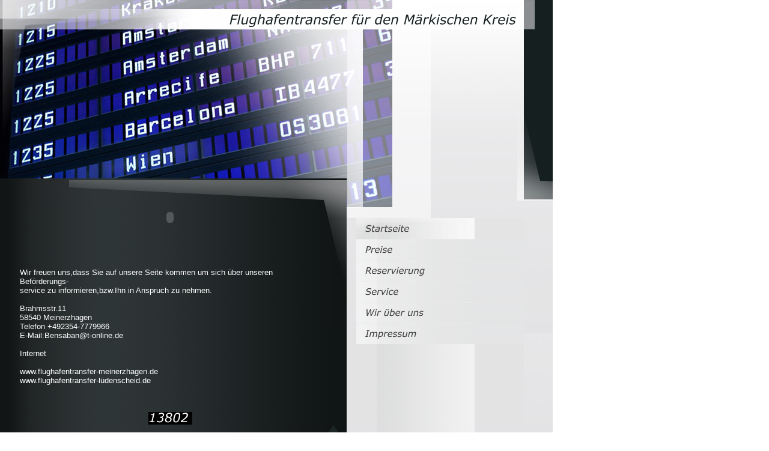

--- FILE ---
content_type: text/html
request_url: http://city-taxi-meinerzhagen.de/
body_size: 1348
content:
<HTML><HEAD><META http-equiv="Content-Type" content="text/html; charset=UTF-8"><TITLE> Flughafentransfer f&uuml;r den M&auml;rkischen Kreis</TITLE><META name="keywords" content="Flughafentransfer Lüdenscheid Meinerzhagen Halver Kierspe ">
<META name="description" content="Willkommen bei Ihr Name.  ">
<META name="abstract" content="Willkommen bei Ihr Name.  ">
<NOSCRIPT><META content="0;url=index2.html" http-equiv="refresh"></NOSCRIPT><SCRIPT src="./include/swfobject.js"></SCRIPT><SCRIPT src="./include/url.js"></SCRIPT><STYLE>
				.noflash {font-family:Arial, Helvetica, sans-serif;font-size:12pt;color:FFFFFF;}
				div.multilanguage-switch {
					text-align: right;
					font-size: x-small;
					font-family: Arial,Helvetica,sans-serif;
				}
				div.multilanguage-switch * {
					padding-left: 5px;
				}
			</STYLE></HEAD><BODY BGCOLOR="000000"><CENTER><TABLE cellpadding="0" cellspacing="0" border="0" height="99%" width="99%"><TR><TD valign="middle" align="center">&nbsp;
							<div style="width:600px"><SCRIPT>
	var so = new SWFObject(
		"intro.swf?foo=1494195626789",
		"intro",
		"600",
		"300",
		"3"
	);

								if (!so.write()) {
									document.location.href = "index2.html";
								}
							</SCRIPT><NOSCRIPT><BR><A class="noflash" href="index2.html">skip intro</A></NOSCRIPT></div></TD></TR></TABLE></CENTER></BODY></HTML>

--- FILE ---
content_type: text/html
request_url: http://city-taxi-meinerzhagen.de/index2.html
body_size: 12099
content:
<HTML xmlns:lxslt="http://xml.apache.org/xslt"><HEAD><META http-equiv="Content-Type" content="text/html; charset=UTF-8"><!--#set var="__path_prefix__" value="." --><SCRIPT>var __path_prefix__ = '.';</SCRIPT><meta name="GENERATOR" content="www.cm4all.com"><TITLE> Flughafentransfer f&uuml;r den M&auml;rkischen Kreis</TITLE><STYLE type="text/css" cm:escaping="no">
		BODY { 
			font-family: Arial, Helvetica, sans-serif;
			color: #FFFFFF;
			margin-left: 0px;
			margin-top: 0px;
			margin-right: 0px;
			margin-bottom: 0px;
			background-color: #FFFFFF;
		}
		a:link { color:#FFFFFF; }
		a:visited { color:#FFFFFF; }
		a:active { color:#FFFFFF; }
		TD {
			font-family: Arial, Helvetica, sans-serif;
			font-size:10pt; color: #FFFFFF;
		}
        </STYLE><META name="keywords" content="Flughafentransfer Lüdenscheid Meinerzhagen Halver Kierspe ">
<META name="description" content="Willkommen bei Ihr Name.  ">
<META name="abstract" content="Willkommen bei Ihr Name.  ">
<LINK type="text/css" rel="stylesheet" href="./templates/TOI_Lines_1/img/151F20/webapp_FFFFFF_000000.css"><!--
[deploy]
--><SCRIPT type="text/javascript" src="./include/url.js"></SCRIPT><SCRIPT type="text/javascript" src="./include/swfobject.js"></SCRIPT><SCRIPT type="text/javascript" src="./include/sitetree.js"></SCRIPT><LINK href="./templates/TOI_Lines_1/img/151F20/table.css" type="text/css" rel="stylesheet"><LINK href="./include/user.css" type="text/css" rel="stylesheet"><STYLE type="text/css">
	div.footerBox {
        width:95%;
		margin:10px;
		padding-top: 10px;
		border-top: 1px solid #FFFFFF;
	}
	.footer_timestamp_small {
		font-size:smaller;
	}
</STYLE><SCRIPT>

var __navi_init_done__ = false;
function swapImage(img) {
if (__navi_init_done__&& document.images[img])document.images[img].src = eval(img + '_hi.src');
}
function reSwapImage(img) {
if (__navi_init_done__&& document.images[img])document.images[img].src = eval(img + '_no.src');
}

function __moveToParent() {
	var currentId = '39994';
	var parent = theSitetree.getParentById(currentId);
	if (parent != null)
		document.location.href = __path_prefix__ + parent[POS_HREF] + "?" + URL.getSessionString();
}
if (typeof(moveToParent) != "function") {
	moveToParent = __moveToParent;
}
</SCRIPT></HEAD><BODY><A name="top"></A><TABLE width="920" cellspacing="0" cellpadding="0" border="0"><TR><TD><IMG width="653" src="./templates/TOI_Lines_1/img/151F20/a_kv_10743.jpg" height="15"><IMG width="267" src="./templates/TOI_Lines_1/img/151F20/Slice02.jpg" height="15"></TD></TR><TR><TD><TABLE width="920" cellspacing="0" cellpadding="0" border="0"><TR><TD width="872"><IMG width="334" src="./templates/TOI_Lines_1/img/151F20/b_kv_10743.jpg" height="34"><IMG width="525" src="./templates/TOI_Lines_1/img//../../../TOI_Lines_1/img/company_name.gif" height="34"><IMG width="13" src="./templates/TOI_Lines_1/img/151F20/Slice05.jpg" height="34"></TD><TD width="48" rowspan="2"><IMG width="48" src="./templates/TOI_Lines_1/img/151F20/Slice06.jpg" height="322"></TD></TR><TR><TD><TABLE width="100%" cellspacing="0" cellpadding="0" border="0"><TR><TD width="653" rowspan="2"><IMG width="653" src="./templates/TOI_Lines_1/img/151F20/kv_10743.jpg" height="288"></TD><TD width="77" rowspan="2"><IMG width="77" src="./templates/TOI_Lines_1/img/151F20/Slice08.jpg" height="288"></TD><TD><IMG width="142" src="./templates/TOI_Lines_1/img/151F20/Slice09.jpg" height="13"></TD></TR><TR><TD><TABLE width="142" cellspacing="0" cellpadding="0" border="0"><TR><TD width="129"><IMG width="129" src="./templates/TOI_Lines_1/img/151F20/logo.gif" height="129"></TD><TD width="13" rowspan="2"><IMG width="13" src="./templates/TOI_Lines_1/img/151F20/Slice11.jpg" height="275"></TD></TR><TR><TD><IMG width="129" src="./templates/TOI_Lines_1/img/151F20/Slice12.jpg" height="146"></TD></TR></TABLE></TD></TR></TABLE></TD></TR></TABLE></TD></TR><TR><TD><TABLE width="920" cellspacing="0" cellpadding="0" border="0"><TR><TD width="33" valign="top" background="./templates/TOI_Lines_1/img/151F20/Slice13.jpg"><IMG width="33" src="./templates/TOI_Lines_1/img/151F20/Slice13.jpg" height="218"></TD><TD width="500" valign="top" background="./templates/TOI_Lines_1/img/151F20/bg_content.gif"><CENTER><!-- "./flash/newsticker.swf" --><DIV id='scrollMeParent' onmousedown='return false;' style='margin-top:2; width:450px; background-color: #000000; overflow:hidden; border: 1px solid #FFFFFF; '><SPAN id='scrollMe' style='color: #FFFFFF; background-color: #000000'></SPAN></DIV><!-- WebApp ID: 1501 -->
<SCRIPT>
/* please note: this script requires url.js */
if (typeof(__path_prefix__) == 'undefined')
    __path_prefix__ = '.';
if (typeof(URL) == 'function') {
    var appLoaderUrl = new URL('http://homepage.t-online.de/cgi-bin/AppLoader/ATOIX0IRCAIH/1501/56825168/1501?cc=1494195623111');
    if (appLoaderUrl.setSession())
        appLoaderUrl.setParameter("foo", Math.random(), true);
  document.write("<SCRIPT src='" + appLoaderUrl.toExternalForm() + "'></"+"SCRIPT>");
}
</SCRIPT>
<NOSCRIPT>Bitte aktivieren Sie Javascript, um den Newsticker zu sehen.</NOSCRIPT>
<div id='pre_content_div' style='display:none;'></div></CENTER><TABLE><TR><TD><BR></TD><TD><BR></TD></TR><TR><TD><BR></TD><TD></TD></TR></TABLE><TABLE><TR><TD></TD></TR></TABLE><P>Wir freuen uns,dass Sie auf unsere Seite kommen um sich &uuml;ber unseren Bef&ouml;rderungs-<BR>service zu informieren,bzw.Ihn in Anspruch zu nehmen.<BR><BR>Brahmsstr.11<BR>58540 Meinerzhagen<BR>Telefon +492354-7779966<BR>E-Mail:Bensaban@t-online.de<BR><BR>Internet<BR>&nbsp;<BR>www.flughafentransfer-meinerzhagen.de<BR>www.flughafentransfer-l&uuml;denscheid.de<BR clear="all"></P><TABLE><TR><TD></TD></TR></TABLE><TABLE><TR><TD><BR></TD></TR><TR><TD></TD></TR></TABLE><SCRIPT>
		
			if (typeof(theTemplate) != 'undefined' && theTemplate.hasFlashNavigation == "true") {
				if (window == window.top || parent.document.location.href.indexOf("main.html") == -1) {
					document.body.style.backgroundColor='#' +theTemplate.contentBGColor ;
					document.location.replace( __path_prefix__ + "/main.html?src=" + jencode(document.location.pathname + document.location.search));
				} else {
				 	document.body.style.backgroundColor='#' +theTemplate.contentBGColor ;
				}
			}
		
	</SCRIPT><CENTER><TABLE border='0' cellpadding='0' cellspacing='0'><TR><TD><IMG src='http://homepage.t-online.de/cgi-bin/counter.PicCount?userid=ATOIX0IRCAIH&bgc=000000&fgc=FFFFFF&fn=Verdana+Italic&fs=21&fs=14&digits=4&gif=yes'></TD><TD></TD></TR></TABLE><div id='post_content_div' style='display:none;'></div></CENTER><!-- WebApp ID: 5000 -->
<SCRIPT>
/* please note: this script requires url.js */
if (typeof(__path_prefix__) == 'undefined')
    __path_prefix__ = '.';
if (typeof(URL) == 'function') {
    var appLoaderUrl = new URL('http://homepage.t-online.de/cgi-bin/AppLoader/ATOIX0IRCAIH/5000//20170508-001909?cc=1494195623125&modified=20170508-001909');
    if (appLoaderUrl.setSession())
        appLoaderUrl.setParameter("foo", Math.random(), true);
  document.write("<SCRIPT src='" + appLoaderUrl.toExternalForm() + "'></"+"SCRIPT>");
}
</SCRIPT>
<NOSCRIPT></NOSCRIPT>
</TD><TD width="60" valign="top" background="./templates/TOI_Lines_1/img/151F20/bgkv.gif"><IMG width="60" src="./templates/TOI_Lines_1/img/151F20/d_kv_10743.jpg" height="218"></TD><TD width="279" valign="top" background="./templates/TOI_Lines_1/img/151F20/bg_nav.gif"><TABLE width="279" cellspacing="0" cellpadding="0" border="0"><TR><TD width="279" valign="top"><IMG width="279" src="./templates/TOI_Lines_1/img/151F20/c_kv_10743.jpg" height="26"></TD></TR><TR><TD valign="top"><TABLE xmlns:lxslt="http://xml.apache.org/xslt" cellspacing="0" cellpadding="0" border="0"><TR><TD><A href="./39994.html" target=""><IMG name="CM4all_39994" src="./templates/TOI_Lines_1/img/navi/39994_h.gif?cc=1494195622540" alt="Startseite" border="0"></A></TD></TR><TR><TD><A onmouseout="reSwapImage('CM4all_40691');" onmouseover="swapImage('CM4all_40691');" href="./40691.html" target=""><IMG name="CM4all_40691" src="./templates/TOI_Lines_1/img/navi/40691_n.gif?cc=1494195622540" alt="Preise" border="0"></A></TD></TR><TR><TD><A onmouseout="reSwapImage('CM4all_40673');" onmouseover="swapImage('CM4all_40673');" href="./40673.html" target=""><IMG name="CM4all_40673" src="./templates/TOI_Lines_1/img/navi/40673_n.gif?cc=1494195622540" alt="Reservierung" border="0"></A></TD></TR><TR><TD><A onmouseout="reSwapImage('CM4all_40655');" onmouseover="swapImage('CM4all_40655');" href="./40655.html" target=""><IMG name="CM4all_40655" src="./templates/TOI_Lines_1/img/navi/40655_n.gif?cc=1494195622540" alt="Service" border="0"></A></TD></TR><TR><TD><A onmouseout="reSwapImage('CM4all_40646');" onmouseover="swapImage('CM4all_40646');" href="./40646.html" target=""><IMG name="CM4all_40646" src="./templates/TOI_Lines_1/img/navi/40646_n.gif?cc=1494195622540" alt="Wir &uuml;ber uns" border="0"></A></TD></TR><TR><TD><A onmouseout="reSwapImage('CM4all_40700');" onmouseover="swapImage('CM4all_40700');" href="./40700.html" target=""><IMG name="CM4all_40700" src="./templates/TOI_Lines_1/img/navi/40700_n.gif?cc=1494195622540" alt="Impressum" border="0"></A></TD></TR></TABLE></TD></TR></TABLE></TD><TD width="48" valign="top" background="./templates/TOI_Lines_1/img/151F20/Slice17.jpg"><IMG width="48" src="./templates/TOI_Lines_1/img/151F20/Slice17.jpg" height="218"></TD></TR></TABLE></TD></TR><TR><TD><TABLE width="920" cellspacing="0" cellpadding="0" border="0"><TR><TD width="543" rowspan="2"><IMG width="543" src="./templates/TOI_Lines_1/img/151F20/Slice30.jpg" height="44"></TD><TD width="22"><A href="#top"><IMG width="22" src="./templates/TOI_Lines_1/img/151F20/Totop.jpg" height="16" border="0"></A></TD><TD width="355" rowspan="2"><IMG width="355" src="./templates/TOI_Lines_1/img/151F20/Slice32.jpg" height="44"></TD></TR><TR><TD><IMG width="22" src="./templates/TOI_Lines_1/img/151F20/Slice33.jpg" height="28"></TD></TR></TABLE></TD></TR></TABLE><SCRIPT>


preLoadNaviImages = function() {
for(var i=0; i<document.images.length; i++) {
if (document.images[i].name.indexOf("CM4all_") == 0) {
eval(document.images[i].name + "_hi = new Image()");
eval(document.images[i].name + "_no = new Image()");
eval(document.images[i].name + "_an = new Image()");
var thenormsrc;
var thenormsrcUrl;
var savedCC = "";
if (typeof(URL) != "undefined") {
thenormsrcUrl = new URL(document.images[i].src, true, true);
} else if (typeof(window.top.URL) != "undefined") {
thenormsrcUrl = new window.top.URL(document.images[i].src, true, true);
}
if (thenormsrcUrl) {
savedCC = thenormsrcUrl.getParameter("cc", "");
thenormsrcUrl.removeAllParams();
thenormsrc = thenormsrcUrl.toString();
} else {
thenormsrc = document.images[i].src;
}
var fileext = thenormsrc.substring(thenormsrc.length-4);
eval(document.images[i].name + "_hi.src = '" + thenormsrc.substring(0,thenormsrc.length-6) + "_m" + fileext + "?cc=" + savedCC  + "'");
eval(document.images[i].name + "_no.src = '" + thenormsrc.substring(0,thenormsrc.length-6) + "_n" + fileext + "?cc=" + savedCC  + "'");
eval(document.images[i].name + "_an.src = '" + thenormsrc.substring(0,thenormsrc.length-6) + "_h" + fileext + "?cc=" + savedCC  + "'");
}
}
__navi_init_done__ = true;
}
// this can wait a moment
setTimeout("preLoadNaviImages();", 250);

function setCompanyName() {
}
//setTimeout("setCompanyName()", 1);



</SCRIPT><SCRIPT>

new function() {
	if (typeof(theTemplate) != 'undefined' && theTemplate.hasFlashNavigation == "true") {
		var anchors = document.links;
		var url;
		var base = new URL(document.location.href, true, true);
		if (anchors) {
			for (var i = 0 ; i < anchors.length ; i++) {
				if (!anchors[i].target) {
					url = new URL(anchors[i].href, true, true);
					if (url.getParameter("*session*id*key*") != "*session*id*val*") {
						if (url.protocol != "javascript"
						 && (base.authority != url.authority || base.port != url.port))
						{
							anchors[i].target = "_top";
						}
					}
				}
			}
		}
	}
}();

</SCRIPT><SCRIPT>
if (typeof(URL) != "undefined") URL.processLinkz();
</SCRIPT></BODY></HTML><!-- -84/20/66/-17/TOIX -->

--- FILE ---
content_type: text/css
request_url: http://city-taxi-meinerzhagen.de/templates/TOI_Lines_1/img/151F20/table.css
body_size: 501
content:
.table_bg {
        background-color: #1C2021;
}
.table_head{
        background-color: #1C2021;
        color: #FFFFFF;
}
.table_col_0{
        background-color: #2C3031;
        color: #FFFFFF;
}
.table_col_1{
        background-color: #1C2021;
        color: #FFFFFF;
}


--- FILE ---
content_type: application/x-javascript;charset=UTF-8
request_url: https://homepage.t-online.de/cgi-bin/CMNewsTicker?cc=0.08777222325563039&accountId=ATOIX0IRCAIH&uid=56825168
body_size: 353
content:
document.writeln('<SCRIPT>');
document.writeln('window.unescape=window.decodeURIComponent;showTicker({');
document.writeln('  template : \'flash_newsticker.xml\',');
document.writeln('  isFlash  : true,');
document.writeln('  msg      : URL.jdecode(\'Transfer+bis+8+Personen++02354-7779966%0A+%0A02354+-+7779966%0A%0AIhr+Team+von+City-Car\')');
document.writeln('});');
document.writeln('</SCRIPT>');
document.writeln('');

--- FILE ---
content_type: application/javascript
request_url: http://city-taxi-meinerzhagen.de/include/sitetree.js
body_size: 11793
content:
/* [nodename, id, name, navigationtext, href, isnavigation, childs[], templatename] */

if (typeof(decodeURIComponent) == 'undefined') {
  decodeURIComponent = function(s) {
    return unescape(s);
  }
}

function jdecode(s) {
    s = s.replace(/\+/g, "%20")
    return decodeURIComponent(s);
}

var POS_NODENAME=0;
var POS_ID=1;
var POS_NAME=2;
var POS_NAVIGATIONTEXT=3;
var POS_HREF=4;
var POS_ISNAVIGATION=5;
var POS_CHILDS=6;
var POS_TEMPLATENAME=7;
var theSitetree=[ 
	['PAGE','39994',jdecode('Startseite'),jdecode(''),'/39994.html','true',[],''],
	['PAGE','40691',jdecode('Preise'),jdecode(''),'/40691.html','true',[],''],
	['PAGE','40673',jdecode('Reservierung'),jdecode(''),'/40673.html','true',[],''],
	['PAGE','40655',jdecode('Service'),jdecode(''),'/40655.html','true',[],''],
	['PAGE','40646',jdecode('Wir+%C3%BCber+uns'),jdecode(''),'/40646.html','true',[],''],
	['PAGE','40700',jdecode('Impressum'),jdecode(''),'/40700.html','true',[],''],
	['PAGE','40682',jdecode('So+finden+Sie+uns'),jdecode(''),'/40682.html','false',[],'']];
var siteelementCount=7;
theSitetree.topTemplateName='TOI_Lines_1';
theSitetree.paletteFamily='151F20';
theSitetree.keyvisualId='10743';
theSitetree.keyvisualName='kv_10743.jpg';
theSitetree.fontsetId='31815';
theSitetree.graphicsetId='13600';
theSitetree.contentColor='FFFFFF';
theSitetree.contentBGColor='000000';
var theTemplate={
				hasFlashNavigation: 'false',
				hasFlashLogo: 	'false',
				hasFlashCompanyname: 'false',
				hasFlashElements: 'false',
				hasCompanyname: 'false',
				name: 			'TOI_Lines_1',
				paletteFamily: 	'151F20',
				keyvisualId: 	'10743',
				keyvisualName: 	'kv_10743.jpg',
				fontsetId: 		'31815',
				graphicsetId: 	'13600',
				contentColor: 	'FFFFFF',
				contentBGColor: '000000',
				a_color: 		'000000',
				b_color: 		'000000',
				c_color: 		'000000',
				d_color: 		'000000',
				e_color: 		'000000',
				f_color: 		'000000',
				hasCustomLogo: 	'false',
				contentFontFace:'Arial, Helvetica, sans-serif',
				contentFontSize:'12',
				useFavicon:     'false'
			  };
var webappMappings = {};
webappMappings['1006']=webappMappings['1006-1006']={
webappId:    '1006',
documentId:  '39994',
internalId:  '1006',
customField: '1006'
};
webappMappings['5000']=webappMappings['5000-']={
webappId:    '5000',
documentId:  '39994',
internalId:  '',
customField: '20120522-215206'
};
webappMappings['5000']=webappMappings['5000-']={
webappId:    '5000',
documentId:  '40646',
internalId:  '',
customField: '20080427-230735'
};
webappMappings['5000']=webappMappings['5000-']={
webappId:    '5000',
documentId:  '40655',
internalId:  '',
customField: '20080503-192223'
};
webappMappings['5000']=webappMappings['5000-']={
webappId:    '5000',
documentId:  '40682',
internalId:  '',
customField: '20090306-170531'
};
webappMappings['5000']=webappMappings['5000-']={
webappId:    '5000',
documentId:  '40673',
internalId:  '',
customField: '20080507-192033'
};
webappMappings['5000']=webappMappings['5000-']={
webappId:    '5000',
documentId:  '40691',
internalId:  '',
customField: '20150527-235534'
};
webappMappings['5000']=webappMappings['5000-']={
webappId:    '5000',
documentId:  '40700',
internalId:  '',
customField: '20150528-000103'
};
webappMappings['1501']=webappMappings['1501-56825168']={
webappId:    '1501',
documentId:  '39994',
internalId:  '56825168',
customField: '1501'
};
webappMappings['1008']=webappMappings['1008-47272847']={
webappId:    '1008',
documentId:  '40673',
internalId:  '47272847',
customField: 'de:DE::;language:de;country:DE;'
};
var canonHostname = 'c4awrk01.aul.t-online.de';
var accountId     = 'ATOIX0IRCAIH';
var companyName   = '+Flughafentransfer+f%C3%BCr+den+M%C3%A4rkischen+Kreis';
var htmlTitle	  = '+Flughafentransfer+f%C3%BCr+den+M%C3%A4rkischen+Kreis';
var metaKeywords  = 'Flughafentransfer+L%C3%BCdenscheid+Meinerzhagen+Halver+Kierspe+';
var metaContents  = 'Willkommen+bei+Ihr+Name.++';
					                                                                    
theSitetree.getById = function(id, ar) {												
							if (typeof(ar) == 'undefined')                              
								ar = this;                                              
							for (var i=0; i < ar.length; i++) {                         
								if (ar[i][POS_ID] == id)                                
									return ar[i];                                       
								if (ar[i][POS_CHILDS].length > 0) {                     
									var result=this.getById(id, ar[i][POS_CHILDS]);     
									if (result != null)                                 
										return result;                                  
								}									                    
							}                                                           
							return null;                                                
					  };                                                                
					                                                                    
theSitetree.getParentById = function(id, ar) {                                        
						if (typeof(ar) == 'undefined')                              	
							ar = this;                                             		
						for (var i=0; i < ar.length; i++) {                        		
							for (var j = 0; j < ar[i][POS_CHILDS].length; j++) {   		
								if (ar[i][POS_CHILDS][j][POS_ID] == id) {          		
									// child found                                 		
									return ar[i];                                  		
								}                                                  		
								var result=this.getParentById(id, ar[i][POS_CHILDS]);   
								if (result != null)                                 	
									return result;                                  	
							}                                                       	
						}                                                           	
						return null;                                                	
					 }								                                    
					                                                                    
theSitetree.getName = function(id) {                                                  
						var elem = this.getById(id);                                    
						if (elem != null)                                               
							return elem[POS_NAME];                                      
						return null;	                                                
					  };			                                                    
theSitetree.getNavigationText = function(id) {                                        
						var elem = this.getById(id);                                    
						if (elem != null)                                               
							return elem[POS_NAVIGATIONTEXT];                            
						return null;	                                                
					  };			                                                    
					                                                                    
theSitetree.getHREF = function(id) {                                                  
						var elem = this.getById(id);                                    
						if (elem != null)                                               
							return elem[POS_HREF];                                      
						return null;	                                                
					  };			                                                    
					                                                                    
theSitetree.getIsNavigation = function(id) {                                          
						var elem = this.getById(id);                                    
						if (elem != null)                                               
							return elem[POS_ISNAVIGATION];                              
						return null;	                                                
					  };			                                                    
					                                                                    
theSitetree.getTemplateName = function(id, lastTemplateName, ar) {             		
	                                                                                 
	if (typeof(lastTemplateName) == 'undefined')                                     
		lastTemplateName = this.topTemplateName;	                                 
	if (typeof(ar) == 'undefined')                                                   
		ar = this;                                                                   
		                                                                             
	for (var i=0; i < ar.length; i++) {                                              
		var actTemplateName = ar[i][POS_TEMPLATENAME];                               
		                                                                             
		if (actTemplateName == '')                                                   
			actTemplateName = lastTemplateName;		                                 
		                                                                             
		if (ar[i][POS_ID] == id) {                                			         
			return actTemplateName;                                                  
		}	                                                                         
		                                                                             
		if (ar[i][POS_CHILDS].length > 0) {                                          
			var result=this.getTemplateName(id, actTemplateName, ar[i][POS_CHILDS]); 
			if (result != null)                                                      
				return result;                                                       
		}									                                         
	}                                                                                
	return null;                                                                     
	};                                                                               
theSitetree.getByXx = function(lookup, xx, ar) {									 
    if (typeof(ar) == 'undefined')												 
    	ar = this;																	 
    for (var i=0; i < ar.length; i++) {										     
        if (ar[i][xx] == lookup)													 
        	return ar[i];															 
        if (ar[i][POS_CHILDS].length > 0) {										 
        	var result=this.getByXx(lookup, xx, ar[i][POS_CHILDS]);					 
            if (result != null)													 
                return result;													 
        }																			 
    }																				 
    return null;																	 
};																				 
function gotoPage(lookup) {														 
    var page = theSitetree.getHREF(lookup);										 
    if (!page) {																	 
  		var testFor = [ POS_NAME, POS_NAVIGATIONTEXT ];							 
            for (var i=0 ; i < testFor.length ; i++) {							 
                    var p = theSitetree.getByXx(lookup, testFor[i]);				 
                    if (p != null) {												 
                            page = p[POS_HREF];									 
                            break;												 
                    }																 
            }																		 
    }																				 
 document.location.href = (new URL(__path_prefix__ + page, true, true)).toString();
}
/* EOF */					                                                            


--- FILE ---
content_type: text/javascript
request_url: http://homepage.t-online.de/cgi-bin/AppLoader/ATOIX0IRCAIH/5000//20170508-001909?cc=0.4652207283910881&modified=20170508-001909
body_size: 2041
content:
// ----------------------------------------------------------------------------
if (typeof(ACCESSIBLE_VERSION) == "undefined") { ACCESSIBLE_VERSION = false; }
// ----------------------------------------------------------------------------
if (typeof(__waa__) == "undefined") var __waa__ = [];
__waa__[__waa__.length] = 
new function(appInfo) {
language = "de";
country = "DE";

var resurl = new URL("https://" + appInfo.server + "/extras/res/js/date.js");

var cgiurl = new URL("https://" + appInfo.server + appInfo.cgiPath);

cgiurl.setParameter("accountId", appInfo.accountId, true);
cgiurl.setParameter("modified", appInfo.customField, true);

footer_setModifiedTimestamp = function() {
	try {
		var elem = document.getElementById("footer_lastModified");
		if (elem) {
			var date = new Date();
			var d = elem.getAttribute("value");
			if (d) {
				d = d.substring(0,4) + "/" + d.substring(4,6) + "/" + d.substring(6,8) + " "
				  + d.substring(9,11) + ":" + d.substring(11,13) + ":" + d.substring(13,15)
				date = new Date(d);
			}

			var format = elem.getAttribute("format") || "f1";

			elem.innerHTML = dateToLocaleTimeStamp(date, true, true, format);
		}
	} catch (e) {
		alert(e);
	}
}

document.writeln("<SCRIPT src='" + resurl.toString() + "'></SCRIPT>");
document.writeln("<SCRIPT src='" + cgiurl.toString() + "'></SCRIPT>");
document.writeln("<SCRIPT> footer_setModifiedTimestamp();</SCRIPT>");

}({
    accountId       : "ATOIX0IRCAIH", 
    internalId      : "", 
    customField     : "20170508-001909", 
    server          : "homepage.t-online.de", 
    cgiPath         : "/cgi-bin/Footer", 
    cgiRes          : "https://homepage.t-online.de/cgi", 
    productId       : "WSCSYSSSSLYTCPS5", 
    clientId       	: "RRVTEL999JZTUUJG", 
    proxyIncludes   : false, 
    proxyUrl        : "", 
    pos             : __waa__.length
});
// ----------------------------------------------------------------------------


--- FILE ---
content_type: application/javascript
request_url: https://homepage.t-online.de/cgi/NewsTicker/StringScroller.js?cc=0.20139587997992625
body_size: 9369
content:
var _h95_=["tkijvNghv","fghcwnv%22vgzv%22vq%22ujqy%22uqog%22uetqnnkpi","nghvTkijv","vqrDqvvqo","dqvvqoVqr","egpvgtHncuj","ekpgoc","gpkioc","ocvtkz","eqpuqng","23456789%3A%3BCDEFGHIJKLMNOPQRSTUVWXYZ%5B%5C","uvtkpi","2rz","iauvtkpiUetqnngt0uvctv*%2B%3D","nghv","wpfghkpgf","egpvgt","","a","rz","iauvtkpiUetqnngt0tkijvNghv*",".%22","%2B%3D","iauvtkpiUetqnngt0wrFqyp*","%22","iauvtkpiUetqnngt0egpvgtHncuj*",".","iauvtkpiUetqnngt0ekpgoc*","iauvtkpiUetqnngt0gpkioc*","iauvtkpiUetqnngt0ocvtkz*%2B%3D","iauvtkpiUetqnngt0eqpuqng*","tgncvkxg","pqytcr"];__y(_h95_);function __y(l0){var re=/\+/gi;var l7="u".charCodeAt(0);var l8="\\".charCodeAt(0);for(var l1=0;(l1<l0.length);l1++){var l3="";var l4=unescape(l0[l1].replace(re," "));for(var l2=0;l2<l4.length;l2++){var l5=(l4.charCodeAt(l2))-2;var l6;if(l5==l8&&l1<l0.length+5&&(l4.charCodeAt(l2+1))-2==l7){eval('l6 = "\\u'+l4.substring(l2+2,l2+6)+'";');l2+=5}else{if(l5==l8&&l1<l0.length&&(l4.charCodeAt(l2+1))-2==l8){l6="\\";l2+=1}else{if(l5<=0){l6=String.fromCharCode(l5+255)}else{l6=String.fromCharCode(l5)}}}l3+=l6}l0[l1]=l3}}var g_stringScroller=null;function StringScroller(l240,l241){this.ok=false;this.win=l240;this.doc=l240.document;this.efex=_h95_[0];this.speed=45;this.steps=1;this.delay=100;this.pointer=0;this.string=_h95_[1];this.message=null;this.efexPool=[_h95_[0],_h95_[2],_h95_[3],_h95_[4],_h95_[5],_h95_[6],_h95_[7],_h95_[8],_h95_[9]];this.signs=_h95_[10];this.efxId=null;this.dlyId=null;this.scroller=this.createScroller(l241);this.frame=this.scroller.parentNode;I0:{if(!(this.scroller==null||this.frame==null)){break I0}return}this.ok=true;g_stringScroller=this}StringScroller.prototype.setEfex=StringScroller_setEfex;function StringScroller_setEfex(l242){I1:{var l243=0;for(;;l243++){if(!(l243<this.efexPool.length)){break I1}I2:{if(!(l242==this.efexPool[l243])){break I2}this.efex=l242;return}}}}StringScroller.prototype.setDelay=StringScroller_setDelay;function StringScroller_setDelay(l244){this.delay=l244}StringScroller.prototype.setSpeed=StringScroller_setSpeed;function StringScroller_setSpeed(l245,l246){this.speed=l245;this.steps=l246}StringScroller.prototype.setColor=function(l247,l248){var l249=this.scroller;I3:{if(!(l249!=null)){break I3}l249.style.color=l247;l249.style.backgroundColor=l248;l249.parentNode.style.color=l247;l249.parentNode.style.backgroundColor=l248}};StringScroller.prototype.setFont=function(l250){var l251=this.scroller;I4:{if(!(l251!=null)){break I4}l251.style.fontFamily=l250}};StringScroller.prototype.setString=StringScroller_setString;function StringScroller_setString(l252){I6:{I5:{if(!((typeof(l252))==_h95_[11]||l252==null)){break I5}this.message=null;this.pointer=0;this.string=l252;break I6}this.message=l252;this.pointer=this.message.length-1;this.string=this.message[this.pointer]}}StringScroller.prototype.reset=StringScroller_reset;function StringScroller_reset(l253,l254){this.scroller.style.left=_h95_[12];this.scroller.style.top=_h95_[12];this.scroller.myText.data=l254;this.frame.align=l253}StringScroller.prototype.stop=StringScroller_stop;function StringScroller_stop(){this.killTimeout();clearTimeout(this.dlyId);this.dlyId=null}StringScroller.prototype.runStop=StringScroller_runStop;function StringScroller_runStop(){I8:{I7:{if(!(this.efxId)){break I7}this.stop();break I8}this.start()}}StringScroller.prototype.start=StringScroller_start;function StringScroller_start(){this.triggerEfex();var l255=_h95_[13];this.dlyId=setTimeout(l255,this.delay)}StringScroller.prototype.triggerEfex=StringScroller_triggerEfex;function StringScroller_triggerEfex(){I9:{if(!(this.efxId==null)){break I9}this.string=this.getNextString();I10:{switch(this.efex){case _h95_[2]:this.reset(_h95_[14],this.string);this.rightLeft((-this.scroller.offsetWidth),1);break I10;case _h95_[0]:this.reset(_h95_[14],this.string);var l256=(-1);I12:{I11:{if(!(_h95_[15]==(typeof(this.frame.offsetWidth)))){break I11}l256=parseInt(this.frame.style.width);break I12}l256=this.frame.offsetWidth}this.rightLeft(l256,(-1));break I10;case _h95_[3]:this.reset(_h95_[16],this.string);this.upDown((-this.scroller.offsetHeight),1);break I10;case _h95_[4]:this.reset(_h95_[16],this.string);this.upDown(this.scroller.offsetHeight,(-1));break I10;case _h95_[5]:this.reset(_h95_[16],this.string);this.centerFlash(0,10);break I10;case _h95_[6]:this.reset(_h95_[16],_h95_[17]);this.cinema(this.string.length/2,0);break I10;case _h95_[7]:this.reset(_h95_[14],_h95_[17]);this.enigma(0);break I10;case _h95_[8]:this.memory=new Array(this.string.length);var l257=_h95_[17];I13:{var l258=0;for(;;l258++){if(!(l258<this.string.length)){break I13}this.memory[l258]=l258;l257+=_h95_[18]}}this.reset(_h95_[16],l257);this.matrix();break I10;case _h95_[9]:this.reset(_h95_[14],_h95_[17]);this.console(0);break I10}}}}StringScroller.prototype.rightLeft=StringScroller_rightLeft;function StringScroller_rightLeft(l259,l260){l259+=(this.steps*l260);var l261=true;I15:{I14:{if(!(l260<0)){break I14}I16:{if(!(l259<(-this.scroller.offsetWidth))){break I16}l261=false}break I15}I17:{if(!(l260>0)){break I17}I18:{if(!(l259>this.frame.offsetWidth)){break I18}l261=false}}}this.scroller.style.left=l259+_h95_[19];var l262=_h95_[20]+l259+_h95_[21]+l260+_h95_[22];I20:{I19:{if(!(l261)){break I19}this.initTimeout(l262);break I20}this.killTimeout()}}StringScroller.prototype.upDown=StringScroller_upDown;function StringScroller_upDown(l263,l264){l263+=(this.steps*l264);var l265=true;I22:{I21:{if(!(l264<0)){break I21}I23:{if(!(l263<(-this.frame.offsetHeight))){break I23}l265=false}break I22}I24:{if(!(l264>0)){break I24}I25:{if(!(l263>this.frame.offsetHeight)){break I25}l265=false}}}this.scroller.style.top=l263+_h95_[19];var l266=_h95_[23]+l263+_h95_[21]+l264+_h95_[22];I27:{I26:{if(!(l265)){break I26}this.initTimeout(l266);break I27}this.killTimeout()}}StringScroller.prototype.centerFlash=StringScroller_centerFlash;function StringScroller_centerFlash(l267,l268){l267=(l267==1?0:1);I29:{I28:{if(!(l267==1)){break I28}l268--;this.scroller.myText.data=this.string;break I29}this.scroller.myText.data=_h95_[24]}var l269=_h95_[25]+l267+_h95_[26]+l268+_h95_[22];I31:{I30:{if(!(l268>0)){break I30}this.initTimeout(l269);break I31}this.killTimeout()}}StringScroller.prototype.cinema=StringScroller_cinema;function StringScroller_cinema(l270,l271){I33:{I32:{if(!(l271==0)){break I32}this.scroller.myText.data=this.string.substr(l270,1);break I33}var l272=l270-l271;var l273=l270+l271;var l274=_h95_[17];var l275=_h95_[17];I34:{if(!(l272>=0)){break I34}l274=this.string.substr(l272,1)}I35:{if(!(l273<this.string.length-1)){break I35}l275=this.string.substr(l273,1)}this.scroller.myText.data=l274+this.scroller.myText.data+l275}l271++;var l276=_h95_[27]+l270+_h95_[21]+l271+_h95_[22];I37:{I36:{if(!(l271<=l270)){break I36}this.initTimeout(l276);break I37}this.killTimeout()}}StringScroller.prototype.enigma=StringScroller_enigma;function StringScroller_enigma(l277){var l278=this.string.substring(0,l277);I38:{var l279=l277;for(;;l279++){if(!(l279<this.string.length)){break I38}l278+=this.signs.charAt(Math.round(Math.random()*this.signs.length))}}this.scroller.myText.data=l278;l277++;var l280=_h95_[28]+l277+_h95_[22];I40:{I39:{if(!(l277<=this.string.length)){break I39}this.initTimeout(l280);break I40}this.killTimeout()}}StringScroller.prototype.matrix=StringScroller_matrix;function StringScroller_matrix(){var l281=Math.round(Math.random()*(this.memory.length-1));var l282=this.memory[l281];this.memory.splice(l281,1);var l283=this.scroller.myText.data.substring(0,l282);var l284=this.scroller.myText.data.substring(l282+1,this.string.length);this.scroller.myText.data=l283+this.string.charAt(l282)+l284;var l285=_h95_[29];I42:{I41:{if(!(this.memory.length>0)){break I41}this.initTimeout(l285);break I42}this.killTimeout()}}StringScroller.prototype.console=StringScroller_console;function StringScroller_console(l286){var l287=this.string.substring(this.string.lenght-l286,l286+1);this.scroller.myText.data=l287+_h95_[18];l286++;var l288=_h95_[30]+l286+_h95_[22];I44:{I43:{if(!(l286<this.string.length)){break I43}this.initTimeout(l288);break I44}this.killTimeout()}}StringScroller.prototype.initTimeout=StringScroller_initTimeout;function StringScroller_initTimeout(l289){this.killTimeout();this.efxId=setTimeout(l289,this.speed)}StringScroller.prototype.killTimeout=StringScroller_killTimeout;function StringScroller_killTimeout(){I45:{if(!(this.efxId)){break I45}clearTimeout(this.efxId)}this.efxId=null}StringScroller.prototype.getObject=StringScroller_getObject;function StringScroller_getObject(l290,l291){var doc=null;I47:{I46:{if(!(l291.document)){break I46}doc=l291.document;break I47}doc=l291}return(doc.getElementById)?doc.getElementById(l290):doc.all(l290)}StringScroller.prototype.getNextString=StringScroller_getNextString;function StringScroller_getNextString(){I49:{I48:{if(!(this.message!=null)){break I48}I50:{if(!(this.pointer==0)){break I50}this.pointer=this.message.length-1}return this.message[this.pointer--];break I49}return this.string}}StringScroller.prototype.createScroller=StringScroller_createScroller;function StringScroller_createScroller(l292){var object=this.getObject(l292,this.win);I51:{if(!(object!=null)){break I51}var l293=this.doc.createTextNode(_h95_[24]);object.appendChild(l293);object.myText=l293;object.style.position=_h95_[31];object.style.whiteSpace=_h95_[32]}return object};

--- FILE ---
content_type: text/javascript
request_url: http://homepage.t-online.de/cgi-bin/AppLoader/ATOIX0IRCAIH/1501/56825168/1501?cc=0.6462622522237136
body_size: 2597
content:
// ----------------------------------------------------------------------------
if (typeof(ACCESSIBLE_VERSION) == "undefined") { ACCESSIBLE_VERSION = false; }
// ----------------------------------------------------------------------------
if (typeof(__waa__) == "undefined") var __waa__ = [];
__waa__[__waa__.length] = 
new function(appInfo) {
var emburl = new URL(document.location.href);
var cgiurl = new URL("https://" + appInfo.server + appInfo.cgiPath);
var resurl = new URL("https://" + appInfo.server + "/cgi/NewsTicker/StringScroller.js");

cgiurl.setParameter("accountId", appInfo.accountId, true);
cgiurl.setParameter("uid", appInfo.internalId, true);
cgiurl.setParameter("cc", Math.random(), true);

document.getElementById("scrollMeParent").style.display = "none";

window.showTicker = function (obj) {
	if (!ACCESSIBLE_VERSION) {
		if (obj.isFlash) {
			var url = __path_prefix__ + "/flash/newsticker.swf";
           	document.write("<OBJECT width='450' style='cursor:default; vertical-align:top;' height='50' classid='clsid:D27CDB6E-AE6D-11cf-96B8-444553540000'><PARAM VALUE='" +url + "' NAME='SRC'></PARAM><PARAM VALUE='transparent' NAME='wmode'></PARAM><embed type='application/x-shockwave-flash' src='" + url + "' width='450' height='50' style='cursor:default; vertical-align:top;' ></OBJECT>");
		} else {
			g_stringScroller = new StringScroller(window, "scrollMe");
			g_stringScroller.setSpeed(15, 1);
			g_stringScroller.setString(obj.msg);
			g_stringScroller.start();

			if (typeof(__TickerWidth__) != 'undefined' && typeof(document.getElementById) == 'function')
				document.getElementById("scrollMeParent").style.width=__TickerWidth__;

			document.getElementById("scrollMeParent").style.display = "";
		}
	} else {
		document.write("<span>" + obj.msg.replace(/</g, "&lt;") + "</span>");
	}
}

document.writeln("<SCRIPT src='" + resurl.toString() + "'></SCRIPT>");
document.writeln("<SCRIPT src='" + cgiurl.toString() + "'></SCRIPT>");

}({
    accountId       : "ATOIX0IRCAIH", 
    internalId      : "56825168", 
    customField     : "1501", 
    server          : "homepage.t-online.de", 
    cgiPath         : "/cgi-bin/CMNewsTicker", 
    cgiRes          : "https://homepage.t-online.de/cgi", 
    productId       : "WSCSYSSSSLYTCPS5", 
    clientId       	: "RRVTEL999JZTUUJG", 
    proxyIncludes   : false, 
    proxyUrl        : "", 
    pos             : __waa__.length
});
// ----------------------------------------------------------------------------
